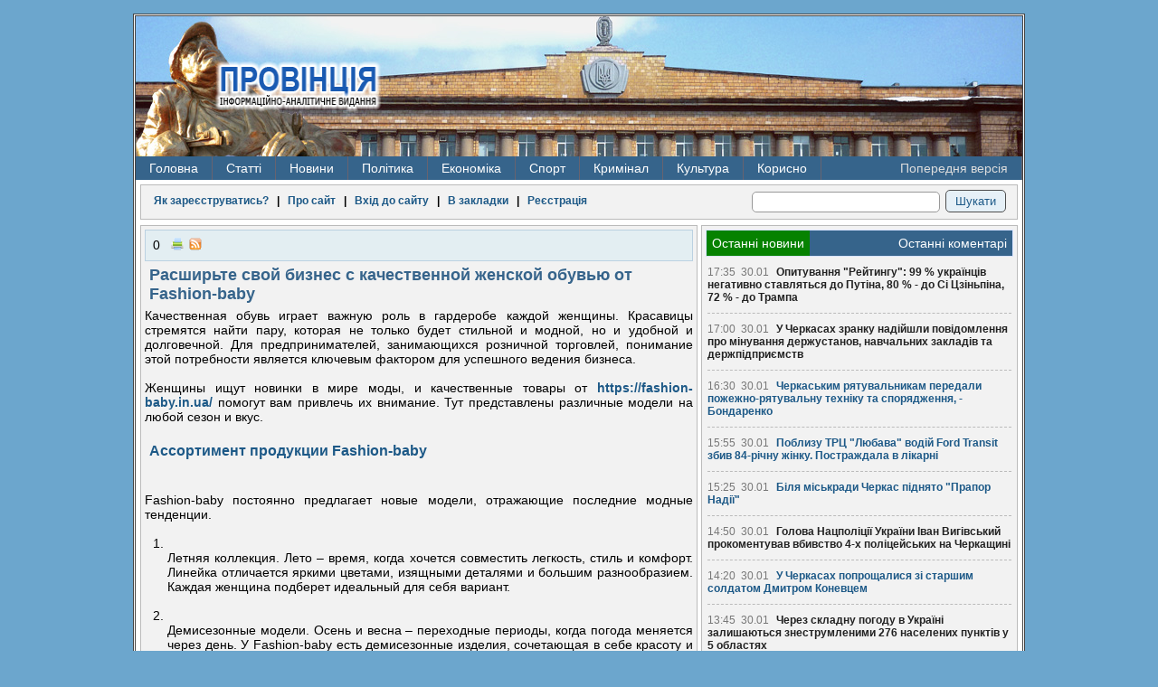

--- FILE ---
content_type: text/html; charset=windows-1251
request_url: https://pro-vincia.com.ua/prov_ads/cikavo/69739-rasshirte-svoy-biznes-s-kachestvennoy-zhenskoy-obuvyu-ot-fashion-baby.html
body_size: 17898
content:
<!DOCTYPE HTML>

<html>
<head>
<!-- Google tag (gtag.js) -->
<script async src="https://www.googletagmanager.com/gtag/js?id=G-MG46EQ80BX"></script>
<script>
  window.dataLayer = window.dataLayer || [];
  function gtag(){dataLayer.push(arguments);}
  gtag('js', new Date());

  gtag('config', 'G-MG46EQ80BX');
</script>
  <meta http-equiv="Content-Type" content="text/html; charset=windows-1251">
  <meta name="1dfe6881c684db68dc8c75b90291ec5f" content=""/>
  <meta name="rpd51d7f2a6b3a43dcbe59bf8363234714" content="cdbe09985823b402605e48b457583e8f" />
  <meta http-equiv="Content-Type" content="text/html; charset=windows-1251" />
<title>Расширьте свой бизнес с качественной женской обувью от Fashion-baby</title>
<meta name="robots" content="all" />
<meta name="revisit-after" content="1 days" />
<meta name="description" content="Качественная обувь играет важную роль в гардеробе каждой женщины. Красавицы стремятся найти пару, которая не только будет стильной и модной, но и удобной и долговечной." />
<meta name="keywords" content="будет, только, которая, стильной, модной, долговечной, удобной, найти, стремятся, важную, играет, обувь, гардеробе, каждой, Красавицы, женщины, Качественная" />
  <link rel="alternate" type="application/rss+xml" title="ПРОВІНЦІЯ - Інформаційно-аналітичне видання" href="/rss.xml" />
  <link rel="alternate" type="application/rss+xml" title="ПРОВІНЦІЯ - Інформаційно-аналітичне видання | Українською" href="/lang-ukr/rss.xml" />
  <link rel="alternate" type="application/rss+xml" title="ПРОВІНЦІЯ - Інформаційно-аналітичне видання | На русском" href="/lang-rus/rss.xml" />
  <link rel="alternate" type="application/rss+xml" title="ПРОВІНЦІЯ - Інформаційно-аналітичне видання | новини категорії" href="https://pro-vincia.com.ua/prov_ads/cikavo/rss.xml" />
<script type="text/javascript" src="https://ajax.googleapis.com/ajax/libs/jquery/1/jquery.min.js"></script>
<script type="text/javascript" src="https://ajax.googleapis.com/ajax/libs/jqueryui/1/jquery-ui.min.js"></script>
<script type="text/javascript" src="/engine/classes/js/dle_js.js"></script>
  <link rel="stylesheet" type="text/css" href="/templates/pro3/css/style.css" />
  <!--[if lt IE 9]>
    <script src="/templates/pro3/js/html5.js"></script>
  <![endif]-->
  <script type="text/javascript" src="/templates/pro3/js/lib2.js"></script>
</head>
<body>
<div id="loading-layer" style="display:none"><div id="loading-layer-text">Загрузка. Пожалуйста, подождите...</div></div>
<script type="text/javascript">
<!--
var dle_root       = '/';
var dle_admin      = '';
var dle_login_hash = '';
var dle_group      = 5;
var dle_skin       = 'pro3';
var dle_wysiwyg    = 'no';
var quick_wysiwyg  = '0';
var dle_act_lang   = ["Да", "Нет", "Ввод", "Отмена", "Зберегти"];
var menu_short     = 'Быстрое редактирование';
var menu_full      = 'Полное редактирование';
var menu_profile   = 'Просмотр профиля';
var menu_send      = 'Отправить сообщение';
var menu_uedit     = 'Админцентр';
var dle_info       = 'Информация';
var dle_confirm    = 'Подтверждение';
var dle_prompt     = 'Ввод информации';
var dle_req_field  = 'Заполните все необходимые поля';
var dle_del_agree  = 'Вы действительно хотите удалить? Данное действие невозможно будет отменить';
var dle_complaint  = 'Укажите текст вашей жалобы для администрации:';
var dle_big_text   = 'Выделен слишком большой участок текста.';
var dle_orfo_title = 'Укажите комментарий для администрации к найденной грамматической ошибке';
var dle_p_send     = 'Отправить';
var dle_p_send_ok  = 'Уведомление успешно отправлено';
var dle_save_ok    = 'Зміни успішно збережені';
var dle_del_news   = 'Удалить статью';
var allow_dle_delete_news   = false;
//-->
</script>
  <section id="main">
        <header>
      <div class="fire-st">  
        <h1>
          <a href="/" title="Провінція - інформаційно-аналітичне видання">
            <img src="/templates/pro3/images/hg-logo.png" alt="Провінція - інформаційно-аналітичне видання" />
          </a>
        </h1>
          <ul class="navheader">
            <li class="ads"></li>
          </ul>
      </div>
      <div class="clear"></div>
            <nav>

<ul>
  <li><a href="/">Головна</a></li>
  <li><a href="#">Статті</a>
    <ul>
      <li><a href="/poltika/">Політика</a></li>
      <li><a href="/ekonomka/">Економіка</a></li>
      <li><a href="/kultura/">Культура</a></li>
      <li><a href="/podii/">Суспільство</a></li>
      <li><a href="/krimnal/">Кримінал</a></li>
      <li><a href="/sport/">Спорт</a></li>
    </ul>
  </li>
  <li><a href="/novini/">Новини</a>
    <ul>
      <li><a href="/novini/news_ekologya/">Екологія</a></li>
<li><a href="/novini/news_podyi/">Події</a></li>
<li><a href="/novini/news_statistika/">Статистика</a></li>
<li><a href="/novini/news_osvta/">Освіта </a></li>
<li><a href="/novini/news_prigodi/">Пригоди</a></li>
<li><a href="/novini/news_krimnal/">Кримінал</a></li>
<li><a href="/novini/news_poltika/">Політика</a></li>
<li><a href="/novini/news_ekonomka/">Економіка</a></li>
<li><a href="/novini/news_komentar/">Коментар </a></li>
<li><a href="/novini/news_kultura/">Культура </a></li>
<li><a href="/novini/news_sport/">Спорт </a></li>
<li><a href="/novini/news_medicina/">Медицина</a></li>
<li><a href="/novini/news_pogoda/">Погода</a></li>
    </ul>
  </li>
  <li><a href="/tags/%D0%9F%D0%BE%D0%BB%D1%96%D1%82%D0%B8%D0%BA%D0%B0/">Політика</a>
    <ul>
      <li><a href="/tags/%D0%92%D0%B8%D0%B1%D0%BE%D1%80%D0%B8/">Вибори</a></li>
      <li><a href="/tags/%D0%9E%D0%94%D0%90/">ОДА</a></li>
    </ul>
  </li>
  <li><a href="/tags/%C5%EA%EE%ED%EE%EC%B3%EA%E0/">Економіка</a>
    <ul>
      <li><a href="/tags/%D0%95%D0%BD%D0%B5%D1%80%D0%B3%D0%B5%D1%82%D0%B8%D0%BA%D0%B0/">Енергетика</a></li>
      <li><a href="/tags/%D0%A2%D0%95%D0%A6/">ТЕЦ</a></li>
      <li><a href="/tags/%D0%A2%D1%80%D0%B0%D0%BD%D1%81%D0%BF%D0%BE%D1%80%D1%82/">Транспорт</a></li>
      <li><a href="/tags/%D0%9F%D0%B0%D1%81%D0%B0%D0%B6%D0%B8%D1%80%D1%81%D1%8C%D0%BA%D1%96%20%D0%BF%D0%B5%D1%80%D0%B5%D0%B2%D0%B5%D0%B7%D0%B5%D0%BD%D0%BD%D1%8F/">Перевезення</a></li>
      <li><a href="/tags/%D0%A7%D0%B5%D1%80%D0%BA%D0%B0%D1%81%D0%B8%D0%B3%D0%B0%D0%B7/">Черкасигаз</a></li>
    </ul>
  </li>
  <li><a href="/tags/%D0%A1%D0%BF%D0%BE%D1%80%D1%82/">Спорт</a></li>
  <li><a href="/tags/%D0%9A%D1%80%D0%B8%D0%BC%D1%96%D0%BD%D0%B0%D0%BB/">Кримінал</a>
    <ul>
      <li><a href="/tags/%D0%9A%D0%BE%D1%80%D1%83%D0%BF%D1%86%D1%96%D1%8F/">Корупція</a></li>
      <li><a href="/tags/%D0%A1%D1%83%D0%B4/">Суд</a></li>
      <li><a href="/tags/%D0%9A%D1%80%D0%B0%D0%B4%D1%96%D0%B6%D0%BA%D0%B0/">Крадіжка</a></li>
      <li><a href="/tags/%D0%9F%D1%80%D0%BE%D0%BA%D1%83%D1%80%D0%B0%D1%82%D1%83%D1%80%D0%B0/">Прокуратура</a></li>
      <li><a href="/tags/%D0%9C%D1%96%D0%BB%D1%96%D1%86%D1%96%D1%8F/">Міліція</a></li>
      <li><a href="/tags/%D0%A1%D1%83%D0%B4/">Суд</a></li>
    </ul>
  </li>

  <li><a href="/tags/%D0%9A%D1%83%D0%BB%D1%8C%D1%82%D1%83%D1%80%D0%B0/">Культура</a>
    <ul>
      <li><a href="/tags/%D0%9E%D1%80%D0%BA%D0%B5%D1%81%D1%82%D1%80/">Оркестр</a></li>
      <li><a href="/tags/%D0%94%D1%80%D0%B0%D0%BC%D1%82%D0%B5%D0%B0%D1%82%D1%80/">Драмтеатр</a></li>
    </ul>
  </li>
  <li><a href="#">Корисно</a><ul><li><a href="/prov_ads/cikavo/">Корисно </a></li><li><a href="/prov_ads/cikavo/page/2/">Корисно 1</a></li><li><a href="/prov_ads/cikavo/page/3/">Корисно 2</a></li><li><a href="/prov_ads/cikavo/page/4/">Корисно 3</a></li><li><a href="/prov_ads/cikavo/page/5/">Корисно 4</a></li><li><a href="/prov_ads/cikavo/page/6/">Корисно 5</a></li><li><a href="/prov_ads/cikavo/page/7/">Корисно 6</a></li><li><a href="/prov_ads/cikavo/page/8/">Корисно 7</a></li><li><a href="/prov_ads/cikavo/page/9/">Корисно 8</a></li><li><a href="/prov_ads/cikavo/page/10/">Корисно 9</a></li><li><a href="/prov_ads/cikavo/page/11/">Корисно 10</a></li><li><a href="/prov_ads/cikavo/page/12/">Корисно 11</a></li><li><a href="/prov_ads/cikavo/page/13/">Корисно 12</a></li><li><a href="/prov_ads/cikavo/page/14/">Корисно 13</a></li><li><a href="/prov_ads/cikavo/page/15/">Корисно 14</a></li><li><a href="/prov_ads/cikavo/page/16/">Корисно 15</a></li><li><a href="/prov_ads/cikavo/page/17/">Корисно 16</a></li><li><a href="/prov_ads/cikavo/page/18/">Корисно 17</a></li><li><a href="/prov_ads/cikavo/page/19/">Корисно 18</a></li><li><a href="/prov_ads/cikavo/page/20/">Корисно 19</a></li><li><a href="/prov_ads/cikavo/page/21/">Корисно 20</a></li><li><a href="/prov_ads/cikavo/page/22/">Корисно 21</a></li><li><a href="/prov_ads/cikavo/page/23/">Корисно 22</a></li><li><a href="/prov_ads/cikavo/page/24/">Корисно 23</a></li><li><a href="/prov_ads/cikavo/page/25/">Корисно 24</a></li><li><a href="/prov_ads/cikavo/page/26/">Корисно 25</a></li><li><a href="/prov_ads/cikavo/page/27/">Корисно 26</a></li><li><a href="/prov_ads/cikavo/page/28/">Корисно 27</a></li><li><a href="/prov_ads/cikavo/page/29/">Корисно 28</a></li><li><a href="/prov_ads/cikavo/page/30/">Корисно 29</a></li><li><a href="/prov_ads/cikavo/page/31/">Корисно 30</a></li><li><a href="/prov_ads/cikavo/page/32/">Корисно 31</a></li><li><a href="/prov_ads/cikavo/page/33/">Корисно 32</a></li><li><a href="/prov_ads/cikavo/page/34/">Корисно 33</a></li><li><a href="/prov_ads/cikavo/page/35/">Корисно 34</a></li><li><a href="/prov_ads/cikavo/page/36/">Корисно 35</a></li><li><a href="/prov_ads/cikavo/page/37/">Корисно 36</a></li><li><a href="/prov_ads/cikavo/page/38/">Корисно 37</a></li><li><a href="/prov_ads/cikavo/page/39/">Корисно 38</a></li><li><a href="/prov_ads/cikavo/page/40/">Корисно 39</a></li><li><a href="/prov_ads/cikavo/page/41/">Корисно 40</a></li><li><a href="/prov_ads/cikavo/page/42/">Корисно 41</a></li><li><a href="/prov_ads/cikavo/page/43/">Корисно 42</a></li><li><a href="/prov_ads/cikavo/page/44/">Корисно 43</a></li><li><a href="/prov_ads/cikavo/page/45/">Корисно 44</a></li><li><a href="/prov_ads/cikavo/page/46/">Корисно 45</a></li><li><a href="/prov_ads/cikavo/page/47/">Корисно 46</a></li><li><a href="/prov_ads/cikavo/page/48/">Корисно 47</a></li><li><a href="/prov_ads/cikavo/page/49/">Корисно 48</a></li><li><a href="/prov_ads/cikavo/page/50/">Корисно 49</a></li><li><a href="/prov_ads/cikavo/page/51/">Корисно 50</a></li><li><a href="/prov_ads/cikavo/page/52/">Корисно 51</a></li><li><a href="/prov_ads/cikavo/page/53/">Корисно 52</a></li><li><a href="/prov_ads/cikavo/page/54/">Корисно 53</a></li><li><a href="/prov_ads/cikavo/page/55/">Корисно 54</a></li><li><a href="/prov_ads/cikavo/page/56/">Корисно 55</a></li><li><a href="/prov_ads/cikavo/page/57/">Корисно 56</a></li><li><a href="/prov_ads/cikavo/page/58/">Корисно 57</a></li><li><a href="/prov_ads/cikavo/page/59/">Корисно 58</a></li><li><a href="/prov_ads/cikavo/page/60/">Корисно 59</a></li><li><a href="/prov_ads/cikavo/page/61/">Корисно 60</a></li><li><a href="/prov_ads/cikavo/page/62/">Корисно 61</a></li><li><a href="/prov_ads/cikavo/page/63/">Корисно 62</a></li><li><a href="/prov_ads/cikavo/page/64/">Корисно 63</a></li><li><a href="/prov_ads/cikavo/page/65/">Корисно 64</a></li><li><a href="/prov_ads/cikavo/page/66/">Корисно 65</a></li><li><a href="/prov_ads/cikavo/page/67/">Корисно 66</a></li><li><a href="/prov_ads/cikavo/page/68/">Корисно 67</a></li><li><a href="/prov_ads/cikavo/page/69/">Корисно 68</a></li><li><a href="/prov_ads/cikavo/page/70/">Корисно 69</a></li><li><a href="/prov_ads/cikavo/page/71/">Корисно 70</a></li><li><a href="/prov_ads/cikavo/page/72/">Корисно 71</a></li><li><a href="/prov_ads/cikavo/page/73/">Корисно 72</a></li><li><a href="/prov_ads/cikavo/page/74/">Корисно 73</a></li><li><a href="/prov_ads/cikavo/page/75/">Корисно 74</a></li><li><a href="/prov_ads/cikavo/page/76/">Корисно 75</a></li><li><a href="/prov_ads/cikavo/page/77/">Корисно 76</a></li><li><a href="/prov_ads/cikavo/page/78/">Корисно 77</a></li><li><a href="/prov_ads/cikavo/page/79/">Корисно 78</a></li><li><a href="/prov_ads/cikavo/page/80/">Корисно 79</a></li><li><a href="/prov_ads/cikavo/page/81/">Корисно 80</a></li><li><a href="/prov_ads/cikavo/page/82/">Корисно 81</a></li><li><a href="/prov_ads/cikavo/page/83/">Корисно 82</a></li><li><a href="/prov_ads/cikavo/page/84/">Корисно 83</a></li><li><a href="/prov_ads/cikavo/page/85/">Корисно 84</a></li><li><a href="/prov_ads/cikavo/page/86/">Корисно 85</a></li><li><a href="/prov_ads/cikavo/page/87/">Корисно 86</a></li><li><a href="/prov_ads/cikavo/page/88/">Корисно 87</a></li><li><a href="/prov_ads/cikavo/page/89/">Корисно 88</a></li><li><a href="/prov_ads/cikavo/page/90/">Корисно 89</a></li><li><a href="/prov_ads/cikavo/page/91/">Корисно 90</a></li><li><a href="/prov_ads/cikavo/page/92/">Корисно 91</a></li><li><a href="/prov_ads/cikavo/page/93/">Корисно 92</a></li><li><a href="/prov_ads/cikavo/page/94/">Корисно 93</a></li><li><a href="/prov_ads/cikavo/page/95/">Корисно 94</a></li><li><a href="/prov_ads/cikavo/page/96/">Корисно 95</a></li><li><a href="/prov_ads/cikavo/page/97/">Корисно 96</a></li><li><a href="/prov_ads/cikavo/page/98/">Корисно 97</a></li><li><a href="/prov_ads/cikavo/page/99/">Корисно 98</a></li><li><a href="/prov_ads/cikavo/page/100/">Корисно 99</a></li><li><a href="/prov_ads/cikavo/page/101/">Корисно 100</a></li><li><a href="/prov_ads/cikavo/page/102/">Корисно 101</a></li><li><a href="/prov_ads/cikavo/page/103/">Корисно 102</a></li><li><a href="/prov_ads/cikavo/page/104/">Корисно 103</a></li><li><a href="/prov_ads/cikavo/page/105/">Корисно 104</a></li><li><a href="/prov_ads/cikavo/page/106/">Корисно 105</a></li><li><a href="/prov_ads/cikavo/page/107/">Корисно 106</a></li><li><a href="/prov_ads/cikavo/page/108/">Корисно 107</a></li><li><a href="/prov_ads/cikavo/page/109/">Корисно 108</a></li><li><a href="/prov_ads/cikavo/page/110/">Корисно 109</a></li><li><a href="/prov_ads/cikavo/page/111/">Корисно 110</a></li><li><a href="/prov_ads/cikavo/page/112/">Корисно 111</a></li><li><a href="/prov_ads/cikavo/page/113/">Корисно 112</a></li><li><a href="/prov_ads/cikavo/page/114/">Корисно 113</a></li><li><a href="/prov_ads/cikavo/page/115/">Корисно 114</a></li><li><a href="/prov_ads/cikavo/page/116/">Корисно 115</a></li><li><a href="/prov_ads/cikavo/page/117/">Корисно 116</a></li><li><a href="/prov_ads/cikavo/page/118/">Корисно 117</a></li><li><a href="/prov_ads/cikavo/page/119/">Корисно 118</a></li><li><a href="/prov_ads/cikavo/page/120/">Корисно 119</a></li><li><a href="/prov_ads/cikavo/page/121/">Корисно 120</a></li><li><a href="/prov_ads/cikavo/page/122/">Корисно 121</a></li><li><a href="/prov_ads/cikavo/page/123/">Корисно 122</a></li><li><a href="/prov_ads/cikavo/page/124/">Корисно 123</a></li><li><a href="/prov_ads/cikavo/page/125/">Корисно 124</a></li><li><a href="/prov_ads/cikavo/page/126/">Корисно 125</a></li><li><a href="/prov_ads/cikavo/page/127/">Корисно 126</a></li><li><a href="/prov_ads/cikavo/page/128/">Корисно 127</a></li><li><a href="/prov_ads/cikavo/page/129/">Корисно 128</a></li><li><a href="/prov_ads/cikavo/page/130/">Корисно 129</a></li><li><a href="/prov_ads/cikavo/page/131/">Корисно 130</a></li><li><a href="/prov_ads/cikavo/page/132/">Корисно 131</a></li><li><a href="/prov_ads/cikavo/page/133/">Корисно 132</a></li><li><a href="/prov_ads/cikavo/page/134/">Корисно 133</a></li><li><a href="/prov_ads/cikavo/page/135/">Корисно 134</a></li><li><a href="/prov_ads/cikavo/page/136/">Корисно 135</a></li><li><a href="/prov_ads/cikavo/page/137/">Корисно 136</a></li><li><a href="/prov_ads/cikavo/page/138/">Корисно 137</a></li><li><a href="/prov_ads/cikavo/page/139/">Корисно 138</a></li><li><a href="/prov_ads/cikavo/page/140/">Корисно 139</a></li><li><a href="/prov_ads/cikavo/page/141/">Корисно 140</a></li><li><a href="/prov_ads/cikavo/page/142/">Корисно 141</a></li><li><a href="/prov_ads/cikavo/page/143/">Корисно 142</a></li><li><a href="/prov_ads/cikavo/page/144/">Корисно 143</a></li><li><a href="/prov_ads/cikavo/page/145/">Корисно 144</a></li><li><a href="/prov_ads/cikavo/page/146/">Корисно 145</a></li><li><a href="/prov_ads/cikavo/page/147/">Корисно 146</a></li><li><a href="/prov_ads/cikavo/page/148/">Корисно 147</a></li><li><a href="/prov_ads/cikavo/page/149/">Корисно 148</a></li><li><a href="/prov_ads/cikavo/page/150/">Корисно 149</a></li><li><a href="/prov_ads/cikavo/page/151/">Корисно 150</a></li><li><a href="/prov_ads/cikavo/page/152/">Корисно 151</a></li><li><a href="/prov_ads/cikavo/page/153/">Корисно 152</a></li><li><a href="/prov_ads/cikavo/page/154/">Корисно 153</a></li><li><a href="/prov_ads/cikavo/page/155/">Корисно 154</a></li><li><a href="/prov_ads/cikavo/page/156/">Корисно 155</a></li><li><a href="/prov_ads/cikavo/page/157/">Корисно 156</a></li><li><a href="/prov_ads/cikavo/page/158/">Корисно 157</a></li><li><a href="/prov_ads/cikavo/page/159/">Корисно 158</a></li><li><a href="/prov_ads/cikavo/page/160/">Корисно 159</a></li><li><a href="/prov_ads/cikavo/page/161/">Корисно 160</a></li><li><a href="/prov_ads/cikavo/page/162/">Корисно 161</a></li><li><a href="/prov_ads/cikavo/page/163/">Корисно 162</a></li><li><a href="/prov_ads/cikavo/page/164/">Корисно 163</a></li><li><a href="/prov_ads/cikavo/page/165/">Корисно 164</a></li><li><a href="/prov_ads/cikavo/page/166/">Корисно 165</a></li><li><a href="/prov_ads/cikavo/page/167/">Корисно 166</a></li><li><a href="/prov_ads/cikavo/page/168/">Корисно 167</a></li><li><a href="/prov_ads/cikavo/page/169/">Корисно 168</a></li><li><a href="/prov_ads/cikavo/page/170/">Корисно 169</a></li><li><a href="/prov_ads/cikavo/page/171/">Корисно 170</a></li><li><a href="/prov_ads/cikavo/page/172/">Корисно 171</a></li><li><a href="/prov_ads/cikavo/page/173/">Корисно 172</a></li><li><a href="/prov_ads/cikavo/page/174/">Корисно 173</a></li><li><a href="/prov_ads/cikavo/page/175/">Корисно 174</a></li><li><a href="/prov_ads/cikavo/page/176/">Корисно 175</a></li><li><a href="/prov_ads/cikavo/page/177/">Корисно 176</a></li><li><a href="/prov_ads/cikavo/page/178/">Корисно 177</a></li><li><a href="/prov_ads/cikavo/page/179/">Корисно 178</a></li><li><a href="/prov_ads/cikavo/page/180/">Корисно 179</a></li><li><a href="/prov_ads/cikavo/page/181/">Корисно 180</a></li><li><a href="/prov_ads/cikavo/page/182/">Корисно 181</a></li><li><a href="/prov_ads/cikavo/page/183/">Корисно 182</a></li><li><a href="/prov_ads/cikavo/page/184/">Корисно 183</a></li><li><a href="/prov_ads/cikavo/page/185/">Корисно 184</a></li><li><a href="/prov_ads/cikavo/page/186/">Корисно 185</a></li><li><a href="/prov_ads/cikavo/page/187/">Корисно 186</a></li><li><a href="/prov_ads/cikavo/page/188/">Корисно 187</a></li><li><a href="/prov_ads/cikavo/page/189/">Корисно 188</a></li><li><a href="/prov_ads/cikavo/page/190/">Корисно 189</a></li><li><a href="/prov_ads/cikavo/page/191/">Корисно 190</a></li><li><a href="/prov_ads/cikavo/page/192/">Корисно 191</a></li><li><a href="/prov_ads/cikavo/page/193/">Корисно 192</a></li><li><a href="/prov_ads/cikavo/page/194/">Корисно 193</a></li><li><a href="/prov_ads/cikavo/page/195/">Корисно 194</a></li><li><a href="/prov_ads/cikavo/page/196/">Корисно 195</a></li><li><a href="/prov_ads/cikavo/page/197/">Корисно 196</a></li><li><a href="/prov_ads/cikavo/page/198/">Корисно 197</a></li><li><a href="/prov_ads/cikavo/page/199/">Корисно 198</a></li><li><a href="/prov_ads/cikavo/page/200/">Корисно 199</a></li><li><a href="/prov_ads/cikavo/page/201/">Корисно 200</a></li><li><a href="/prov_ads/cikavo/page/202/">Корисно 201</a></li><li><a href="/prov_ads/cikavo/page/203/">Корисно 202</a></li><li><a href="/prov_ads/cikavo/page/204/">Корисно 203</a></li><li><a href="/prov_ads/cikavo/page/205/">Корисно 204</a></li><li><a href="/prov_ads/cikavo/page/206/">Корисно 205</a></li><li><a href="/prov_ads/cikavo/page/207/">Корисно 206</a></li><li><a href="/prov_ads/cikavo/page/208/">Корисно 207</a></li><li><a href="/prov_ads/cikavo/page/209/">Корисно 208</a></li><li><a href="/prov_ads/cikavo/page/210/">Корисно 209</a></li><li><a href="/prov_ads/cikavo/page/211/">Корисно 210</a></li><li><a href="/prov_ads/cikavo/page/212/">Корисно 211</a></li><li><a href="/prov_ads/cikavo/page/213/">Корисно 212</a></li><li><a href="/prov_ads/cikavo/page/214/">Корисно 213</a></li><li><a href="/prov_ads/cikavo/page/215/">Корисно 214</a></li><li><a href="/prov_ads/cikavo/page/216/">Корисно 215</a></li><li><a href="/prov_ads/cikavo/page/217/">Корисно 216</a></li><li><a href="/prov_ads/cikavo/page/218/">Корисно 217</a></li><li><a href="/prov_ads/cikavo/page/219/">Корисно 218</a></li><li><a href="/prov_ads/cikavo/page/220/">Корисно 219</a></li><li><a href="/prov_ads/cikavo/page/221/">Корисно 220</a></li><li><a href="/prov_ads/cikavo/page/222/">Корисно 221</a></li><li><a href="/prov_ads/cikavo/page/223/">Корисно 222</a></li><li><a href="/prov_ads/cikavo/page/224/">Корисно 223</a></li><li><a href="/prov_ads/cikavo/page/225/">Корисно 224</a></li><li><a href="/prov_ads/cikavo/page/226/">Корисно 225</a></li><li><a href="/prov_ads/cikavo/page/227/">Корисно 226</a></li><li><a href="/prov_ads/cikavo/page/228/">Корисно 227</a></li><li><a href="/prov_ads/cikavo/page/229/">Корисно 228</a></li><li><a href="/prov_ads/cikavo/page/230/">Корисно 229</a></li><li><a href="/prov_ads/cikavo/page/231/">Корисно 230</a></li><li><a href="/prov_ads/cikavo/page/232/">Корисно 231</a></li><li><a href="/prov_ads/cikavo/page/233/">Корисно 232</a></li><li><a href="/prov_ads/cikavo/page/234/">Корисно 233</a></li><li><a href="/prov_ads/cikavo/page/235/">Корисно 234</a></li><li><a href="/prov_ads/cikavo/page/236/">Корисно 235</a></li><li><a href="/prov_ads/cikavo/page/237/">Корисно 236</a></li><li><a href="/prov_ads/cikavo/page/238/">Корисно 237</a></li><li><a href="/prov_ads/cikavo/page/239/">Корисно 238</a></li><li><a href="/prov_ads/cikavo/page/240/">Корисно 239</a></li><li><a href="/prov_ads/cikavo/page/241/">Корисно 240</a></li><li><a href="/prov_ads/cikavo/page/242/">Корисно 241</a></li><li><a href="/prov_ads/cikavo/page/243/">Корисно 242</a></li><li><a href="/prov_ads/cikavo/page/244/">Корисно 243</a></li><li><a href="/prov_ads/cikavo/page/245/">Корисно 244</a></li><li><a href="/prov_ads/cikavo/page/246/">Корисно 245</a></li><li><a href="/prov_ads/cikavo/page/247/">Корисно 246</a></li><li><a href="/prov_ads/cikavo/page/248/">Корисно 247</a></li><li><a href="/prov_ads/cikavo/page/249/">Корисно 248</a></li><li><a href="/prov_ads/cikavo/page/250/">Корисно 249</a></li><li><a href="/prov_ads/cikavo/page/251/">Корисно 250</a></li><li><a href="/prov_ads/cikavo/page/252/">Корисно 251</a></li><li><a href="/prov_ads/cikavo/page/253/">Корисно 252</a></li><li><a href="/prov_ads/cikavo/page/254/">Корисно 253</a></li><li><a href="/prov_ads/cikavo/page/255/">Корисно 254</a></li><li><a href="/prov_ads/cikavo/page/256/">Корисно 255</a></li><li><a href="/prov_ads/cikavo/page/257/">Корисно 256</a></li><li><a href="/prov_ads/cikavo/page/258/">Корисно 257</a></li><li><a href="/prov_ads/cikavo/page/259/">Корисно 258</a></li><li><a href="/prov_ads/cikavo/page/260/">Корисно 259</a></li><li><a href="/prov_ads/cikavo/page/261/">Корисно 260</a></li><li><a href="/prov_ads/cikavo/page/262/">Корисно 261</a></li><li><a href="/prov_ads/cikavo/page/263/">Корисно 262</a></li><li><a href="/prov_ads/cikavo/page/264/">Корисно 263</a></li><li><a href="/prov_ads/cikavo/page/265/">Корисно 264</a></li><li><a href="/prov_ads/cikavo/page/266/">Корисно 265</a></li></ul></li>
  <li id="oldversion"><a href="/old_index.html">Попередня версія</a></li>
</ul>
        <div class="clear"></div>
      </nav>
    </header>
    <section class="main-content">
      <table>
        <tr>
            <td class="loginpanel">
              <div class="block">
                
<div id="sitelogin" title="Авторизація" style="display:none">
  <form id="loginpanel" class="loginpanel" method="post" action="" >
    <div>
      <table>
        <tr>
          <td>Ваш e-mail:</td>
          <td><input type="text" maxlength="56" title="Введіть ваш e-mail" name="login_name" /></td>
        </tr>
        <tr>
          <td>Ваш пароль:</td>
          <td><input type="password" title="Введіть ваш пароль" maxlength="56" name="login_password" /></td>
        </tr>
        <tr>
          <td>Код захисту:</td>
          <td><img src="https://pro-vincia.com.ua/engine/modules/antibot.php" alt="Включіть це зображення для відображення коду безпеки" onclick="refresh_me(this)" /></td>
        </tr>
        <tr>
          <td>Введіть код:</td>
          <td><input type="text" class="pass" maxlength="56" name="seccode" title="Введіть код захисту" value="" /></td>
        </tr>
      </table>
      <input type="hidden" value="submit" id="login" name="login" />
      <br />
      <a title="Зареєструватись" href="/register.html">Реєстрація на сайті</a> |
      <a title="Перейти на сторінку для відновлення паролю" href="/lostpassword.html">Згадати пароль</a><br />
      <input type="submit" value="Готово" />
      <!-- a href="#" onclick="AW('important_login',450); return false;" class="warning">Зверніть увагу!</a -->
    </div>
  </form>
</div>

<div id="important_login" title="Авторизація" style="display:none">
  <b>
    Шановні користувачі!<br />
    Як ви вже помітили - зовнішній вигляд сайту змінено,
    у зв'язку з цим всі читачі, які бажають коментувати матеріали сайту повинні
    пройти повторну реєстрацію!
  </b>
</div>


<div class="login">

  
  <a title="" href="https://pro-vincia.com.ua/novini/news_pogoda/50-reyestracya-na-sayt.html">Як зареєструватись?</a>
    &nbsp;&nbsp;|&nbsp;&nbsp;
  <a title="Загальна інформація про сайт" href="https://pro-vincia.com.ua/about.html">Про сайт</a>
    &nbsp;&nbsp;|&nbsp;&nbsp;
  <a title="Зайти до сайту з використанням свого логіну та паролю" href="#" onclick="AW('sitelogin',350); return false;">Вхід до сайту</a>
    &nbsp;&nbsp;|&nbsp;&nbsp;
  <a title="Провінція - інформаційно-аналітичне видання" href="https://pro-vincia.com.ua/" rel="sidebar" onclick="window.external.AddFavorite(location.href,'Провінція'); return false;">В закладки</a>
    &nbsp;&nbsp;|&nbsp;&nbsp;
  <a title="Створити обліковий запис" href="https://pro-vincia.com.ua/register.html">Реєстрація</a>
  

  

</div>

                  <form action="/" method="post">
    <div class="search">
      <input type="text" class="input" title="Пошук по сайту" name="story" value="" id="story"/>
      <input type="submit" class="submit" value="Шукати"/>
      <input type="hidden" value="search" name="do"/>
      <input type="hidden" value="search" name="subaction"/>
    </div>
  </form>
                <div class="clear"></div>
              </div>
              <div class="clear"></div>
            </td>
        </tr>
      </table>

      <table class="con-table">
        <tr>
          <td class="content">
              

              
              <div id="dle-content">
<div class="block" id="post-69739">
    <div class="postitem">
        <ul class="post-item-left">
            <li><div id="ratig-layer">0</div></li>
            <li></li>
            <li><a href="https://pro-vincia.com.ua/prov_ads/cikavo/print:page,1,69739-rasshirte-svoy-biznes-s-kachestvennoy-zhenskoy-obuvyu-ot-fashion-baby.html" rel="nofollow"><img src="/templates/pro3/dleimages/print.gif" alt="" /></a></li>
            <li><a href="/cikavo/rss.xml" title="RSS категорії"><img src="/templates/pro3/images/rss.gif" alt="" /></a></li>
            <li></li>
            <li class="linkcat"></li>
        </ul>
        <div class="clear"></div>
    </div>

    <article>
            <h1 class="fulltext">Расширьте свой бизнес с качественной женской обувью от Fashion-baby</h1>
    <!-- { - banner_nov_1 - } -->
            <div class="fulltext"><div id="news-id-69739" style="display:inline;">Качественная обувь играет важную роль в гардеробе каждой женщины. Красавицы стремятся найти пару, которая не только будет стильной и модной, но и удобной и долговечной. Для предпринимателей, занимающихся розничной торговлей, понимание этой потребности является ключевым фактором для успешного ведения бизнеса.<br /><br />Женщины ищут новинки в мире моды, и качественные товары от <a href="https://fashion-baby.in.ua/"><strong>https://fashion-baby.in.ua/</strong></a> помогут вам привлечь их внимание. Тут представлены различные модели на любой сезон и вкус.<br /><br /><h2><strong>Ассортимент продукции Fashion-baby</strong></h2><br /><br />Fashion-baby постоянно предлагает новые модели, отражающие последние модные тенденции.<br /><ol><br /><li><br />Летняя коллекция. Лето – время, когда хочется совместить легкость, стиль и комфорт. Линейка отличается яркими цветами, изящными деталями и большим разнообразием. Каждая женщина подберет идеальный для себя вариант.<br /></li><br /><li><br />Демисезонные модели. Осень и весна – переходные периоды, когда погода меняется через день. У Fashion-baby есть демисезонные изделия, сочетающая в себе красоту и функциональность. Ботинки, полуботинки, сапоги и кеды, выполненные из качественных материалов, обеспечат защиту от холода и сырости.<br /></li><br /><li><br />Зимняя обувь. Зима – пора, когда теплые и удобные сапоги становятся особенно важными. При создании производители применяют износостойкие материалы, водонепроницаемые покрытия и утеплители, оберегающие от холода, снега и льда.<br /></li><br /></ol><br />Коллекции Fashion-baby характеризуются стилем, качеством и комфортом. Их каталог располагает модными решениями для любого сезона. Порадуйте широким выбором моделей своих клиенток, чтобы каждая приобрела именно то, что ей необходимо.<br /><h2><strong>Преимущества покупки оптом</strong></h2><br /><a href="https://fashion-baby.in.ua/category/genskaya-obuv-opt/"><strong>Женская обувь опт</strong></a> имеет ряд преимуществ для предпринимателей, занимающихся розничной торговлей. Это стратегия, которая может значительно улучшить бизнес и приносить выгоду в долгосрочной перспективе.<br /><ol><br /><li><br />Экономия денег. При покупке женской обуви бизнесмен получает скидки и специальные цены поставщиков. Чем больше товара приобретаете, тем ниже стоимость за единицу.<br /></li><br /><li><br />Большой выбор стилей и размеров. Магазин предоставляет разнообразие моделей, от классических до современных, чтобы удовлетворить вкусы каждой женщины.<br /></li><br /><li><br />Качество и комфорт. Fashion-baby предлагает изделия только от проверенных брендов.<br /></li><br /><li><br />Привлечение новых покупательниц. Большое количество обуви позволит расширить ассортимент вашего магазина.<br /></li><br /></ol><br />Не упустите возможность осчастливить своих клиентов с помощью Fashion-baby.</div></div>
            <div class="clear"></div>
            <div class="full_date">21.06.2023 10:13</div>
            

        

        <div class="postitem center">Якщо знайшли помилку - повідомте нам, виділіть її та натисніть <b style="color: #333333">Ctrl+Enter</b></div>

    </article>
    <div class="clear"></div>
</div>
<div class="clear"></div>

<div id="post-69739">
        
</div>




<div class="clear"></div>
<!--dlecomments-->
<div class="clear"></div></div>

              <div class="ads-reklama">
                
              </div>


          </td>
          
          <td class="right-side">
            <aside>

              

              <div class="block">
                  <div class="left-items">
                    <ul id="top-items">
                      <li class="active" onclick="switch_items2( 1, $(this) );">Останні новини</li>
                      <li onclick="switch_items2( 2, $(this) );">Останні коментарі</li>
                    </ul>
                    <div class="clear"></div>
                  </div>
                  <div id="top-item-parts">
                    <div id="item-1">
                      <div style="text-align: center"></div>
                      <ul class="lenta"><li class="lenta-li imp_post">
  <span>17:35&nbsp;&nbsp;30.01</span> <a href="https://pro-vincia.com.ua/novini/news_komentar/87541-opituvannya-reytingu-99-ukrayincv-negativno-stavlyatsya-do-putna-80-do-s-cznpna-72-do-trampa.html" title="Опитування &quot;Рейтингу&quot;: 99 % українців негативно ставляться до Путіна, 80 % - до Сі Цзіньпіна, 72 % - до Трампа">Опитування "Рейтингу": 99 % українців негативно ставляться до Путіна, 80 % - до Сі Цзіньпіна, 72 % - до Трампа</a>
</li><li class="lenta-li imp_post">
  <span>17:00&nbsp;&nbsp;30.01</span> <a href="https://pro-vincia.com.ua/novini/news_prigodi/87540-u-cherkasah-zranku-nadyshli-povdomlennya-pro-mnuvannya-derzhustanov-navchalnih-zakladv-ta-derzhpdpriyemstv.html" title="У Черкасах зранку надійшли повідомлення про мінування держустанов, навчальних закладів та держпідприємств">У Черкасах зранку надійшли повідомлення про мінування держустанов, навчальних закладів та держпідприємств</a>
</li><li class="lenta-li">
  <span>16:30&nbsp;&nbsp;30.01</span> <a href="https://pro-vincia.com.ua/novini/news_podyi/87539-cherkaskim-ryatuvalnikam-peredali-pozhezhno-ryatuvalnu-tehnku-ta-sporyadzhennya-bondarenko.html" title="Черкаським рятувальникам передали пожежно-рятувальну техніку та спорядження, - Бондаренко">Черкаським рятувальникам передали пожежно-рятувальну техніку та спорядження, - Бондаренко</a>
</li><li class="lenta-li">
  <span>15:55&nbsp;&nbsp;30.01</span> <a href="https://pro-vincia.com.ua/novini/news_prigodi/87538-poblizu-trc-lyubava-vody-ford-transit-zbiv-84-rchnu-zhnku-postrazhdala-v-lkarn.html" title="Поблизу ТРЦ &quot;Любава&quot; водій Ford Transit збив 84-річну жінку. Постраждала в лікарні">Поблизу ТРЦ "Любава" водій Ford Transit збив 84-річну жінку. Постраждала в лікарні</a>
</li><li class="lenta-li">
  <span>15:25&nbsp;&nbsp;30.01</span> <a href="https://pro-vincia.com.ua/novini/news_podyi/87537-blya-mskradi-cherkas-pdnyato-prapor-nadyi.html" title="Біля міськради Черкас піднято &quot;Прапор Надії&quot;">Біля міськради Черкас піднято "Прапор Надії"</a>
</li><li class="lenta-li imp_post">
  <span>14:50&nbsp;&nbsp;30.01</span> <a href="https://pro-vincia.com.ua/novini/news_komentar/87536-golova-nacpolcyi-ukrayini-van-vigvskiy-prokomentuvav-vbivstvo-4-h-polceyskih-na-cherkaschin.html" title="Голова Нацполіції України Іван Вигівський прокоментував вбивство 4-х поліцейських на Черкащині">Голова Нацполіції України Іван Вигівський прокоментував вбивство 4-х поліцейських на Черкащині</a>
</li><li class="lenta-li">
  <span>14:20&nbsp;&nbsp;30.01</span> <a href="https://pro-vincia.com.ua/novini/news_podyi/87535-u-cherkasah-poproschalisya-z-starshim-soldatom-dmitrom-konevcem.html" title="У Черкасах попрощалися зі старшим солдатом Дмитром Коневцем">У Черкасах попрощалися зі старшим солдатом Дмитром Коневцем</a>
</li><li class="lenta-li imp_post">
  <span>13:45&nbsp;&nbsp;30.01</span> <a href="https://pro-vincia.com.ua/novini/news_komentar/87534-cherez-skladnu-pogodu-v-ukrayin-zalishayutsya-znestrumlenimi-276-naselenih-punktv-u-5-oblastyah.html" title="Через складну погоду в Україні залишаються знеструмленими 276 населених пунктів у 5 областях">Через складну погоду в Україні залишаються знеструмленими 276 населених пунктів у 5 областях</a>
</li><li class="lenta-li imp_post">
  <span>13:15&nbsp;&nbsp;30.01</span> <a href="https://pro-vincia.com.ua/novini/news_komentar/87533-centr-protidyi-deznformacyi-rosya-namagatimetsya-posilyuvati-tisk-na-front-yak-mnmum-do-vesni.html" title="Центр протидії дезінформації: Росія намагатиметься посилювати тиск на фронті як мінімум до весни">Центр протидії дезінформації: Росія намагатиметься посилювати тиск на фронті як мінімум до весни</a>
</li><li class="lenta-li">
  <span>12:40&nbsp;&nbsp;30.01</span> <a href="https://pro-vincia.com.ua/novini/news_podyi/87532-12-lyutogo-v-cherkasah-vdbudetsya-regonalniy-forum-molod-ta-bznes.html" title="12 лютого в Черкасах відбудеться регіональний форум «Молодь та бізнес»">12 лютого в Черкасах відбудеться регіональний форум «Молодь та бізнес»</a>
</li><li class="lenta-li">
  <span>12:10&nbsp;&nbsp;30.01</span> <a href="https://pro-vincia.com.ua/novini/news_ekonomka/87531-u-grudn-2025-na-cherkaschin-rven-serednoyi-zarplati-stanoviv-25-010-grn.html" title="У грудні-2025 на Черкащині рівень середньої зарплати становив 25 010 грн.">У грудні-2025 на Черкащині рівень середньої зарплати становив 25 010 грн.</a>
</li><li class="lenta-li">
  <span>11:35&nbsp;&nbsp;30.01</span> <a href="https://pro-vincia.com.ua/novini/news_osvta/87530-fnalsti-uchnvskogo-stazhuvannya-prezentuvali-u-mskrad-cherkas-svoyi-proekti-z-rozvitku-msta.html" title="Фіналісти учнівського стажування презентували у міськраді Черкас свої проекти з розвитку міста">Фіналісти учнівського стажування презентували у міськраді Черкас свої проекти з розвитку міста</a>
</li><li class="lenta-li">
  <span>11:05&nbsp;&nbsp;30.01</span> <a href="https://pro-vincia.com.ua/novini/news_krimnal/87529-za-pdpal-budinku-susda-suditimut-30-rchnogo-zhitelya-umanskogo-rayonu-prokuratura.html" title="За підпал будинку сусіда судитимуть 30-річного жителя Уманського району, - прокуратура">За підпал будинку сусіда судитимуть 30-річного жителя Уманського району, - прокуратура</a>
</li><li class="lenta-li">
  <span>10:30&nbsp;&nbsp;30.01</span> <a href="https://pro-vincia.com.ua/novini/news_komentar/87528-taburec-na-cheraschin-stvorena-merezha-z-210-punktv-nezlamnost.html" title="Табурець: На Черащині створена мережа з 210 пунктів незламності">Табурець: На Черащині створена мережа з 210 пунктів незламності</a>
</li><li class="lenta-li imp_post">
  <span>10:00&nbsp;&nbsp;30.01</span> <a href="https://pro-vincia.com.ua/novini/news_komentar/87527-u-nch-proti-30-schnya-vorog-atakuvav-balstichnoyu-raketoyu-ta-111-bpla-ppo-zneshkodila-80-bpla-povtryan-sili.html" title="У ніч проти 30 січня ворог атакував балістичною ракетою та 111 БпЛА. ППО знешкодила 80 БпЛА, - Повітряні Сили">У ніч проти 30 січня ворог атакував балістичною ракетою та 111 БпЛА. ППО знешкодила 80 БпЛА, - Повітряні Сили</a>
</li><li class="lenta-li imp_post">
  <span>09:25&nbsp;&nbsp;30.01</span> <a href="https://pro-vincia.com.ua/novini/news_komentar/87526-uprodovzh-29-schnya-na-frontah-zafksovano-279-boyeztknen-genshtab.html" title="Упродовж 29 січня на фронтах зафіксовано 279 боєзіткнень, - Генштаб">Упродовж 29 січня на фронтах зафіксовано 279 боєзіткнень, - Генштаб</a>
</li><li class="lenta-li imp_post">
  <span>08:55&nbsp;&nbsp;30.01</span> <a href="https://pro-vincia.com.ua/novini/news_komentar/87525-grafk-vdklyuchen-svtla-po-cherkasky-oblast-na-30-schnya.html" title="Графік відключень світла по Черкаській області на 30 січня">Графік відключень світла по Черкаській області на 30 січня</a>
</li><li class="lenta-li">
  <span>08:20&nbsp;&nbsp;30.01</span> <a href="https://pro-vincia.com.ua/novini/news_pogoda/87524-30-schnya-na-cherkaschin-znachniy-sng-temperatura-znizitsya-do-9-gradusv-morozu.html" title="30 січня на Черкащині значний сніг, температура знизиться до 9 градусів морозу">30 січня на Черкащині значний сніг, температура знизиться до 9 градусів морозу</a>
</li><li class="lenta-li imp_post">
  <span>07:50&nbsp;&nbsp;30.01</span> <a href="https://pro-vincia.com.ua/novini/news_komentar/87523-za-29-schnya-vorog-vtrativ-1-310-osb-1-tank-4-bbm-15-artsistem-2-rszv-1-zasb-ppo-555-bpla-129-avto-1-odinicyu-spectehnki-genshtab.html" title="За 29 січня ворог втратив 1 310 осіб, 1 танк, 4 ББМ, 15 артсистем, 2 РСЗВ, 1 засіб ППО, 555 БпЛА, 129 авто, 1 одиницю спецтехніки, - Генштаб">За 29 січня ворог втратив 1 310 осіб, 1 танк, 4 ББМ, 15 артсистем, 2 РСЗВ, 1 засіб ППО, 555 БпЛА, 129 авто, 1 одиницю спецтехніки, - Генштаб</a>
</li><li class="lenta-li imp_post">
  <span>19:35&nbsp;&nbsp;29.01</span> <a href="https://pro-vincia.com.ua/novini/news_komentar/87521-roman-suschenko-mozhna-bulo-pdyti-do-spravi-delkatnshe-schob-uniknuti-takoyi-zhahlivoyi-tragedyi-na-korsunschin.html" title="Роман Сущенко: Можна було підійти до справи делікатніше, щоб уникнути такої жахливої трагедії на Корсунщині">Роман Сущенко: Можна було підійти до справи делікатніше, щоб уникнути такої жахливої трагедії на Корсунщині</a>
</li><li class="lenta-li">
  <span>19:00&nbsp;&nbsp;29.01</span> <a href="https://pro-vincia.com.ua/novini/news_podyi/87520-ogolosheno-konkurs-na-posadu-direktora-oblasnogo-centru-fzichnogo-zdorovya-naselennya-sport-dlya-vsh.html" title="Оголошено конкурс на посаду директора обласного центру фізичного здоров&#039;я населення &quot;Спорт для всіх&quot;">Оголошено конкурс на посаду директора обласного центру фізичного здоров'я населення "Спорт для всіх"</a>
</li><li class="lenta-li imp_post">
  <span>18:30&nbsp;&nbsp;29.01</span> <a href="https://pro-vincia.com.ua/novini/news_komentar/87519-nardep-rudik-zayaviv-pro-kritichnu-situacyu-z-opalennyam-u-smlyansky-troyeschin.html" title="Нардеп Рудик заявив про критичну ситуацію з опаленням у &quot;смілянській Троєщині&quot;">Нардеп Рудик заявив про критичну ситуацію з опаленням у "смілянській Троєщині"</a>
</li><li class="lenta-li">
  <span>17:55&nbsp;&nbsp;29.01</span> <a href="https://pro-vincia.com.ua/novini/news_prigodi/87517-u-dtp-v-birlvc-na-zolotonschin-zaginuv-46-rchniy-vody-daewoo-lanos.html" title="У ДТП в Бирлівці на Золотоніщині загинув 46-річний водій «Daewoo Lanos»">У ДТП в Бирлівці на Золотоніщині загинув 46-річний водій «Daewoo Lanos»</a>
</li><li class="lenta-li">
  <span>17:25&nbsp;&nbsp;29.01</span> <a href="https://pro-vincia.com.ua/novini/news_komentar/87516-za-dobu-28-schnya-v-cherkasah-za-slizk-trotuari-oshtrafovano-11-pdpriyemcv.html" title="За добу 28 січня в Черкасах за слизькі тротуари оштрафовано 11 підприємців">За добу 28 січня в Черкасах за слизькі тротуари оштрафовано 11 підприємців</a>
</li><li class="lenta-li">
  <span>16:50&nbsp;&nbsp;29.01</span> <a href="https://pro-vincia.com.ua/novini/news_prigodi/87515-na-nadplny-vody-ford-zbiv-17-rchnogo-yunaka-travmovanogo-gosptalzovano-do-lkarn.html" title="На Надпільній водій Ford збив 17-річного юнака. Травмованого госпіталізовано до лікарні">На Надпільній водій Ford збив 17-річного юнака. Травмованого госпіталізовано до лікарні</a>
</li><li class="lenta-li imp_post">
  <span>16:20&nbsp;&nbsp;29.01</span> <a href="https://pro-vincia.com.ua/novini/news_prigodi/87514-tri-avto-zshtovhnulisya-v-dtp-poblizu-zolotonosh-travmovano-11-lyudey.html" title="Три авто зіштовхнулися в ДТП поблизу Золотоноші. Травмовано 11 людей">Три авто зіштовхнулися в ДТП поблизу Золотоноші. Травмовано 11 людей</a>
</li><li class="lenta-li">
  <span>15:45&nbsp;&nbsp;29.01</span> <a href="https://pro-vincia.com.ua/novini/news_krimnal/87513-43-rchnogo-zhitelya-msta-bagacheve-uvyaznili-na-7-rokv-za-zbut-metadonu.html" title="43-річного жителя міста Багачеве ув&#039;язнили на 7 років за збут метадону">43-річного жителя міста Багачеве ув'язнили на 7 років за збут метадону</a>
</li><li class="lenta-li imp_post">
  <span>15:10&nbsp;&nbsp;29.01</span> <a href="https://pro-vincia.com.ua/novini/news_komentar/87512-klichko-bez-teplopostachannya-zalishayutsya-639-bagatopoverhvok-u-kiyev.html" title="Кличко: Без теплопостачання залишаються 639 багатоповерхівок у Києві">Кличко: Без теплопостачання залишаються 639 багатоповерхівок у Києві</a>
</li><li class="lenta-li imp_post">
  <span>14:40&nbsp;&nbsp;29.01</span> <a href="https://pro-vincia.com.ua/novini/news_komentar/87511-cherez-skladnu-pogodu-na-ranok-buli-znestrumlen-531-naseleniy-puknt-v-7-oblastyah-zokrema-v-cherkasky-oblast.html" title="Через складну погоду на ранок були знеструмлені 531 населений пукнт в 7 областях. Зокрема, в Черкаській області">Через складну погоду на ранок були знеструмлені 531 населений пукнт в 7 областях. Зокрема, в Черкаській області</a>
</li><li class="lenta-li imp_post">
  <span>14:05&nbsp;&nbsp;29.01</span> <a href="https://pro-vincia.com.ua/novini/news_podyi/87510-u-cherkasah-proschayutsya-z-chotirma-polceyskimi-yak-zaginuli-na-korsunschin.html" title="У Черкасах прощаються з чотирма поліцейськими, які загинули на Корсунщині">У Черкасах прощаються з чотирма поліцейськими, які загинули на Корсунщині</a>
</li><li class="lenta-li">
  <span>13:35&nbsp;&nbsp;29.01</span> <a href="https://pro-vincia.com.ua/novini/news_medicina/87509-5-vipadkv-zahvoryuvannya-na-menngt-zareyestrovano-na-cherkaschin-za-2025-rk.html" title="5 випадків захворювання на менінгіт зареєстровано на Черкащині за 2025 рік">5 випадків захворювання на менінгіт зареєстровано на Черкащині за 2025 рік</a>
</li><li class="lenta-li imp_post">
  <span>13:00&nbsp;&nbsp;29.01</span> <a href="https://pro-vincia.com.ua/novini/news_komentar/87508-yaroslav-nischik-pslya-zagibel-5-lyudey-na-korsunschin-nachalnik-cherkaskoyi-nacpolcyi-oleg-gudima-maye-pti-u-vdstavku.html" title="Ярослав Нищик: Після загибелі 5 людей на Корсунщині начальник черкаської Нацполіції Олег Гудима має піти у відставку">Ярослав Нищик: Після загибелі 5 людей на Корсунщині начальник черкаської Нацполіції Олег Гудима має піти у відставку</a>
</li><li class="lenta-li">
  <span>12:30&nbsp;&nbsp;29.01</span> <a href="https://pro-vincia.com.ua/novini/news_komentar/87507-u-sud-nad-mitropolitom-feodosyem-rozpochavsya-dopit-eksperta-sosnvskiy-raysud.html" title="У суді над митрополитом Феодосієм розпочався допит експерта, - Соснівський райсуд">У суді над митрополитом Феодосієм розпочався допит експерта, - Соснівський райсуд</a>
</li><li class="lenta-li imp_post">
  <span>11:55&nbsp;&nbsp;29.01</span> <a href="https://pro-vincia.com.ua/novini/news_krimnal/87506-v-umanskomu-rayon-cholovk-vdariv-nozhem-pracvnika-tck-pd-chas-provedennya-zahodv-z-opovschennya.html" title="В Уманському районі чоловік вдарив ножем працівника ТЦК під час проведення заходів з оповіщення">В Уманському районі чоловік вдарив ножем працівника ТЦК під час проведення заходів з оповіщення</a>
</li><li class="lenta-li">
  <span>11:25&nbsp;&nbsp;29.01</span> <a href="https://pro-vincia.com.ua/novini/news_komentar/87505-tork-u-cherkasky-oblast-bulo-pracevlashtovano-ponad-350-lyudey-z-nvaldnstyu-chi-grupi-ova.html" title="Торік у Черкаській області було працевлаштовано понад 350 людей з інвалідністю І чи ІІ групи, - ОВА">Торік у Черкаській області було працевлаштовано понад 350 людей з інвалідністю І чи ІІ групи, - ОВА</a>
</li></ul>
                      <div class="lenta-foot">
                        <a href="/novini/" title="Переглянути всю категорію новин">Всі новини</a> |
                        <a href="/novini/rss.xml" title="Підписатись на RSS експорт новин">RSS категорії</a>
                      </div>
                    </div>
                    <div id="item-2" class="inviz">
                      <ul class="last_comm"><li>
  <span>16.09 22:11</span> <a href="https://pro-vincia.com.ua/user/Filip_PIPISKO/" onclick="ShowProfile('Filip_PIPISKO', 'http://pro-vincia.com.ua/user/Filip_PIPISKO/', '1'); return false;">Filip_PIPISKO</a>:
  <p>Хоть би зоопарк не &quot;покращили&quot;, я туди з дітьми щотижня ходжу і взимку і влітку, за останні роки зробили те що не робилось років двадцять.</p>
  <div><a href="/ekologya/25306-pro-maybutnye-cherkaskogo-zooparku.html#comm-id-1888" title="Про майбутнє Черкаського зоопарку | Оголошено конкурс на посаду директора Черкаського зоопарку. Звісно, за новим законодавством - річ цілком правильна, але головне аби під завісою конкурсу не було втрачено усе те, що було зроблено за час керівництва Євгена Вана.">Читати...</a></div>
</li>
<li>
  <span>16.09 22:05</span> <a href="https://pro-vincia.com.ua/user/Filip_PIPISKO/" onclick="ShowProfile('Filip_PIPISKO', 'http://pro-vincia.com.ua/user/Filip_PIPISKO/', '1'); return false;">Filip_PIPISKO</a>:
  <p>У Черкасах &quot;поліція&quot; возит бухарей/нарков в ВП на Пастеровскую, а потом... отпускает, куда хош туда и п3.14здуй. &quot;Іди Сашко вдоль чорного забора&quot; (с) Поліцай</p>
  <div><a href="/novini/news_krimnal/25570-u-cherkasah-polcya-zatrimala-netverezogo-cholovka-yakiy-namagavsya-vdertisya-do-budinku-zhnki.html#comm-id-1887" title="У Черкасах поліція затримала нетверезого чоловіка, який намагався вдертися до будинку жінки | У Черкасах поліція затримала нетверезого чоловіка, який намагався вдертися до будинку жінки">Читати...</a></div>
</li>
<li>
  <span>16.09 22:00</span> <a href="https://pro-vincia.com.ua/user/Filip_PIPISKO/" onclick="ShowProfile('Filip_PIPISKO', 'http://pro-vincia.com.ua/user/Filip_PIPISKO/', '1'); return false;">Filip_PIPISKO</a>:
  <p>Охереть теперь. Накладочка вышла. Поставщик во всем виноват. А я вот в садик отвалил 2000 грн &quot;обов&amp;#039;язкового благодійного внеску&quot; и 400 грн на средства санитарии. Радуцький, гнида, шоб у тебя дети и внуки с грязными жопами ходили и виноват в этом был исключительно поставщик моющего.</p>
  <div><a href="/novini/news_komentar/25571-raduckiy-miyuch-zasobi-u-cherkask-shkoli-y-sadochki-ne-nadyshli-cherez-nedobrosovsnogo-postachalnika.html#comm-id-1886" title="Радуцький: Миючі засоби у черкаські школи й садочки не надійшли через недобросовісного постачальника | Радуцький: Миючі засоби у черкаські школи й садочки не надійшли через недобросовісного постачальника">Читати...</a></div>
</li>
<li>
  <span>16.09 21:55</span> <a href="https://pro-vincia.com.ua/user/Filip_PIPISKO/" onclick="ShowProfile('Filip_PIPISKO', 'http://pro-vincia.com.ua/user/Filip_PIPISKO/', '1'); return false;">Filip_PIPISKO</a>:
  <p>Лучше бы начали дело над прокуратурой, за крышевание незаконных поставок неликвидной продукции.</p>
  <div><a href="/novini/news_krimnal/25589-prokuratura-rozpochato-sud-nad-cherkaschaninom-za-spriyannya-terorizmu-na-teritoryi-dnr.html#comm-id-1885" title="Прокуратура: Розпочато суд над черкащанином за сприяння тероризму на території ДНР | Прокуратура: Розпочато суд над черкащанином за сприяння тероризму на території ДНР">Читати...</a></div>
</li>
<li>
  <span>16.09 21:52</span> <a href="https://pro-vincia.com.ua/user/Filip_PIPISKO/" onclick="ShowProfile('Filip_PIPISKO', 'http://pro-vincia.com.ua/user/Filip_PIPISKO/', '1'); return false;">Filip_PIPISKO</a>:
  <p>...и сп3.14издили столько же</p>
  <div><a href="/novini/news_krimnal/25591-cherkask-mitniki-poperedili-nezakonniy-eksport-lsu-na-287-tis-grn.html#comm-id-1884" title="Черкаські митники попередили незаконний експорт лісу на 287 тис. грн. | Черкаські митники попередили незаконний експорт лісу на 287 тис. грн.">Читати...</a></div>
</li>
<li>
  <span>16.09 21:51</span> <a href="https://pro-vincia.com.ua/user/Filip_PIPISKO/" onclick="ShowProfile('Filip_PIPISKO', 'http://pro-vincia.com.ua/user/Filip_PIPISKO/', '1'); return false;">Filip_PIPISKO</a>:
  <p>Увы, не ведаю как сия мадам в качестве &quot;редактора&quot;, но как терпила весьма специфична - в каждом рассказе появляются новые детали...</p>
  <div><a href="/cherkasi/25587-drugiy-napad-na-redaktora-cherkaskogo-kuryera-tetyanu-donchevu-mtacya-chi-ostannye-poperedzhennya.html#comm-id-1883" title="Другий напад на редактора &quot;Черкаського кур`єра&quot; Тетяну Дончеву: імітація чи останнє попередження? | 14 вересня о пів на десяту вечора в Черкасах група невідомих скоїла напад на редактора газети “Черкаський  кур&amp;#96;єр” Тетяну Дончеву. Цей напад — вже другий в 2016 році.">Читати...</a></div>
</li>
<li>
  <span>26.08 21:20</span> <a href="https://pro-vincia.com.ua/user/Samuelot/" onclick="ShowProfile('Samuelot', 'http://pro-vincia.com.ua/user/Samuelot/', '1'); return false;">Samuelot</a>:
  <p>Добрый день.  мужской сток Я занимаюсь стококом уже 10 лет постоянно стакивась с проблемой добросовестных поставщиков, постоянно какие то проблемы появляются после оплаты , или товар не приходит, или приходит не то что закывал В общем есть идея вылаживать нормальных поставщиков тут на форуме чтоб многие не обжигались второй раз у кого что есть выкладывайте тут. Я много лет работаю с этими ребятами http://stokoptom.com/catalog/detskaya-odezhda Все делают качественно, быстро ,и достойно. У кого что есть выкладывайте.  сток оптом Если что звоните все расскажу и подскажу начинащим +380980718079  или пишите на почту <a href="/cdn-cgi/l/email-protection" class="__cf_email__" data-cfemail="04746b76776c61353d2a353d4469656d682a7671">[email&#160;protected]</a>  сток оптом</p>
  <div><a href="/novini/news_podyi/25027-v-cherkassah-otkrylas-6-ya-mezhdunarodnaya-konferenciya-yablochnyy-biznes-ukrainy-2016.html#comm-id-1877" title="В Черкассах открылась 6-я международная конференция «Яблочный бизнес Украины - 2016» | В Черкассах открылась 6-я международная конференция «Яблочный бизнес Украины - 2016»">Читати...</a></div>
</li>
<li>
  <span>24.08 22:37</span> <a href="https://pro-vincia.com.ua/user/Agrixbum/" onclick="ShowProfile('Agrixbum', 'http://pro-vincia.com.ua/user/Agrixbum/', '1'); return false;">Agrixbum</a>:
  <p>Вот это самое то[url=http://agrolinepro.ru/tobacco-equipment][/url]</p>
  <div><a href="/novini/news_podyi/25027-v-cherkassah-otkrylas-6-ya-mezhdunarodnaya-konferenciya-yablochnyy-biznes-ukrainy-2016.html#comm-id-1876" title="В Черкассах открылась 6-я международная конференция «Яблочный бизнес Украины - 2016» | В Черкассах открылась 6-я международная конференция «Яблочный бизнес Украины - 2016»">Читати...</a></div>
</li>
<li>
  <span>09.08 16:16</span> <a href="https://pro-vincia.com.ua/user/dLidmila/" onclick="ShowProfile('dLidmila', 'http://pro-vincia.com.ua/user/dLidmila/', '1'); return false;">dLidmila</a>:
  <p>Душа обтруситься від бруду.У мне - камінь? Я забуду.Все зайве час цей підмете.Та ви огидили святе -Країну, де ви живете.Ні, животієте, бо й досіЗбагнути, вочевидь, не в змозі,Що довело нас до війни,За що ідуть у бій сини.Нема в цім вашої вини???А критика буває різна:Нахабна, толерантна, грізна.Доречна і несправедлива,А ще – підступна, боязлива,Ворожа, що готова вбити.Зі світу зжити.Хто пережив – той зрозумієТой стан, коли душа німіє,Коли над прірвою стоїш,Коли життя – розмінний гріш.Коли один ти на межі.І всі – чужі.І стала я на ту межу.Пощади, ні, не попрошу.А правда вам так в вічі коле:Не душі – перекотиполе...Чи все одно, що за вікном?Якби ж боролися гуртом!Один в нас ворог. Я про цеПисала. Та їдке слівцеМов куля вдарило. Жива.Які отруйні є слова,Що перевернуть, перетруть,І котяться, неначе ртуть!…А на війні – свинцеві кулі.Що з нами тут? Немов заснули.Боєць, пройшовши вогневій,Сказав, що на передовійБуває легше – там брати.А тут ми хто? Як злі хорти…Та чи простить це Україна?Невже все рівно? Автор Людмила ДжулайДуша обтруситься від бруду.У мне - камінь? Я забуду.Все зайве час і підмете.Та ви огидили святе -Країну, де ви живете.Ні, животієте, бо й досіЗбагнути, вочевидь, не в змозі,Що довело нас до війни,За що ідуть у бій сини.Нема в цім вашої вини???</p>
  <div><a href="/kultura/24873-genocid-napevne-nezabarom.html#comm-id-1873" title="Геноцид, напевне, незабаром... | 30 июля на ОГТРК «Рось» вышел телешедевр «Люди і долі…Чотири новели про Україну». На сей раз легендарный гендиректор «Роси» Калиниченко не при делах. Его Пегас мирно жует сено и уже не изъясняется заковыристым амфибрахием.">Читати...</a></div>
</li>
<li>
  <span>03.08 17:00</span> <a href="https://pro-vincia.com.ua/user/Vikki/" onclick="ShowProfile('Vikki', 'http://pro-vincia.com.ua/user/Vikki/', '1'); return false;">Vikki</a>:
  <p>Ну не знаю у кого какие нереализованные потребности в азартных играх. Но для меня игровые автоматы это просто развлечения. Мне очень нравится играть на сайте http://vulkan-na-dengi.com и пи чем играю я исключительно на деньги, потому что так намного интересней. Но не с целью как некоторые выиграть, а просто отдохнуть. Те, кто любит поиграть в такие игры, мой вам совет - играйте и отдыхайте, не воспринимайте как заработок, а то не получите нужного наслаждения от игры.</p>
  <div><a href="/prov_ads/cikavo/24118-azartnye-igry-shans-realizovat-svoi-potrebnosti.html#comm-id-1872" title="Азартные игры – шанс реализовать свои потребности | Увлечение азартными играми свойственно человеку независимо от того, насколько он образован, его социального статуса и материального состояния.">Читати...</a></div>
</li></ul><div class="center"><a href="/index.php?do=lastcomments">Всі коментарі</a></div>
                    </div>
                  </div>
              </div>

              <div class="left-small-ads" style="display: none;">
                <!-- div class="small-ads-1">
                  <div class="block">
                    <a title="Нужна помощь!" href="/engine/go.php?url=aHR0cDovL2hlbHB0aGVtLnVjb3oudWEv"><img alt="Нужна помощь!" src="/uploads/b/92a38c9fe3c8.gif"/></a>
                    <a href="/engine/go.php?url=aHR0cDovL3d3dy5kb25vci5vcmcudWEv"><img width="88" height="31" alt="Помогите детям победить рак" src="/uploads/b/donor_88x31.gif"/></a>
                    
                  </div>
                </div -->
                <div class="small-ads-2">
                  <div class="block">
                    {--banner_sinoptik}
                    
                  </div>
                </div>
              </div>
              <div class="clear"></div>

              
              

              <!--
              <div class="block">
                <h3>Тематичні статті</h3>

                      <ul class="lenta"><li class="lenta-li">
  <span>22:23&nbsp;&nbsp;25.06</span> <a href="https://pro-vincia.com.ua/prov_ads/aktualno/76651-kontekstna-reklama-yiyi-osoblivosti.html" title="Контекстна реклама: її особливості">Контекстна реклама: її особливості</a>
</li><li class="lenta-li">
  <span>17:07&nbsp;&nbsp;30.10</span> <a href="https://pro-vincia.com.ua/prov_ads/aktualno/72044-yak-oformiti-kredit-onlayn-na-kartu.html" title="Як оформити кредит онлайн на карту">Як оформити кредит онлайн на карту</a>
</li><li class="lenta-li">
  <span>17:06&nbsp;&nbsp;03.08</span> <a href="https://pro-vincia.com.ua/prov_ads/aktualno/70504-nacionalna-policiya-ukrayini-istoriya-formuvannya.html" title="Національна поліція України: Історія формування">Національна поліція України: Історія формування</a>
</li><li class="lenta-li">
  <span>23:28&nbsp;&nbsp;06.04</span> <a href="https://pro-vincia.com.ua/prov_ads/aktualno/68439-kupiti-bodi-zhinoche-naikrashii-vibir-dlya-zruchnoyi-ta-elegantnoyi-figuri.html" title="Купити боді жіноче: найкращий вибір для зручної та елегантної фігури">Купити боді жіноче: найкращий вибір для зручної та елегантної фігури</a>
</li><li class="lenta-li">
  <span>23:47&nbsp;&nbsp;25.11</span> <a href="https://pro-vincia.com.ua/prov_ads/aktualno/26913-kakie-podguzniki-luchshe.html" title="Какие подгузники лучше ?">Какие подгузники лучше ?</a>
</li></ul>

              </div>
              -->



              <div class="block">
                  <div class="left-items">
                    <ul id="left-items">
                      <li class="active" onclick="switch_items( 1, $(this) );">Голосування</li>
                      <li onclick="switch_items( 2, $(this) );">&nbsp;&nbsp;Вказівки&nbsp;&nbsp;</li>
                      <li onclick="switch_items( 3, $(this) );">&nbsp;&nbsp;&nbsp;Архів&nbsp;&nbsp;&nbsp;</li>
                      <li onclick="switch_items( 4, $(this) );">&nbsp;&nbsp;Реклама&nbsp;&nbsp;</li>
                    </ul>
                    <div class="clear"></div>
                  </div>
                  <div id="left-item-parts">
                    <div id="item-id-1"><div class="clear"></div></div>
                    <div id="item-id-2" class="inviz"><a href="https://pro-vincia.com.ua/tags/%D0%90%D0%BD%D0%B0%D1%82%D0%BE%D0%BB%D1%96%D0%B9+%D0%91%D0%BE%D0%BD%D0%B4%D0%B0%D1%80%D0%B5%D0%BD%D0%BA%D0%BE/" class="clouds_xsmall" title="Найдено публикаций: 667">Анатолій Бондаренко</a>, <a href="https://pro-vincia.com.ua/tags/%D0%90%D0%A2%D0%9E/" class="clouds_xsmall" title="Найдено публикаций: 605">АТО</a>, <a href="https://pro-vincia.com.ua/tags/%D0%91%D0%9F%D0%9B%D0%90/" class="clouds_xsmall" title="Найдено публикаций: 655">БПЛА</a>, <a href="https://pro-vincia.com.ua/tags/%D0%B1%D1%80%D0%B0%D0%BA%D0%BE%D0%BD%D1%8C%D1%94%D1%80%D1%81%D1%82%D0%B2%D0%BE/" class="clouds_xsmall" title="Найдено публикаций: 530">браконьєрство</a>, <a href="https://pro-vincia.com.ua/tags/%D0%91%D1%8E%D0%B4%D0%B6%D0%B5%D1%82/" class="clouds_xsmall" title="Найдено публикаций: 600">Бюджет</a>, <a href="https://pro-vincia.com.ua/tags/%D0%B2%D1%96%D0%B9%D0%BD%D0%B0/" class="clouds_xlarge" title="Найдено публикаций: 4617">війна</a>, <a href="https://pro-vincia.com.ua/tags/%D0%92%D0%B1%D0%B8%D0%B2%D1%81%D1%82%D0%B2%D0%BE/" class="clouds_xsmall" title="Найдено публикаций: 1022">Вбивство</a>, <a href="https://pro-vincia.com.ua/tags/%D0%92%D0%B8%D0%B1%D0%BE%D1%80%D0%B8/" class="clouds_xsmall" title="Найдено публикаций: 847">Вибори</a>, <a href="https://pro-vincia.com.ua/tags/%D0%B2%D1%82%D1%80%D0%B0%D1%82%D0%B8/" class="clouds_xsmall" title="Найдено публикаций: 1162">втрати</a>, <a href="https://pro-vincia.com.ua/tags/%D0%B3%D1%80%D0%B0%D0%B1%D1%96%D0%B6/" class="clouds_xsmall" title="Найдено публикаций: 512">грабіж</a>, <a href="https://pro-vincia.com.ua/tags/%D0%B4%D0%B8%D1%82%D0%B8%D0%BD%D0%B0/" class="clouds_xsmall" title="Найдено публикаций: 474">дитина</a>, <a href="https://pro-vincia.com.ua/tags/%D0%B4%D0%BE%D1%80%D0%BE%D0%B3%D0%B8/" class="clouds_xsmall" title="Найдено публикаций: 513">дороги</a>, <a href="https://pro-vincia.com.ua/tags/%D0%94%D0%A2%D0%9F/" class="clouds_medium" title="Найдено публикаций: 2639">ДТП</a>, <a href="https://pro-vincia.com.ua/tags/%D0%B5%D0%BB%D0%B5%D0%BA%D1%82%D1%80%D0%BE%D0%B5%D0%BD%D0%B5%D1%80%D0%B3%D1%96%D1%8F/" class="clouds_xsmall" title="Найдено публикаций: 566">електроенергія</a>, <a href="https://pro-vincia.com.ua/tags/%D0%97%D0%B0%D1%80%D0%BF%D0%BB%D0%B0%D1%82%D0%B0/" class="clouds_xsmall" title="Найдено публикаций: 500">Зарплата</a>, <a href="https://pro-vincia.com.ua/tags/%D0%B7%D0%B5%D0%BC%D0%BB%D1%8F/" class="clouds_xsmall" title="Найдено публикаций: 814">земля</a>, <a href="https://pro-vincia.com.ua/tags/%D0%9A%D0%B0%D0%BD%D1%96%D0%B2/" class="clouds_xsmall" title="Найдено публикаций: 577">Канів</a>, <a href="https://pro-vincia.com.ua/tags/%D0%BA%D0%BE%D1%80%D0%BE%D0%BD%D0%B0%D0%B2%D1%96%D1%80%D1%83%D1%81/" class="clouds_xsmall" title="Найдено публикаций: 1187">коронавірус</a>, <a href="https://pro-vincia.com.ua/tags/%D0%9A%D1%80%D0%B0%D0%B4%D1%96%D0%B6%D0%BA%D0%B0/" class="clouds_xsmall" title="Найдено публикаций: 1344">Крадіжка</a>, <a href="https://pro-vincia.com.ua/tags/%D0%BD%D0%B0%D1%80%D0%BA%D0%BE%D1%82%D0%B8%D0%BA%D0%B8/" class="clouds_xsmall" title="Найдено публикаций: 749">наркотики</a>, <a href="https://pro-vincia.com.ua/tags/%D0%9E%D0%B4%D0%B0%D1%80%D0%B8%D1%87/" class="clouds_xsmall" title="Найдено публикаций: 676">Одарич</a>, <a href="https://pro-vincia.com.ua/tags/%D0%9E%D0%9E%D0%A1/" class="clouds_xsmall" title="Найдено публикаций: 606">ООС</a>, <a href="https://pro-vincia.com.ua/tags/%D0%BE%D0%BF%D0%B5%D1%80%D0%B0%D1%82%D0%B8%D0%B2%D0%BD%D0%B5+%D0%B7%D0%B2%D0%B5%D0%B4%D0%B5%D0%BD%D0%BD%D1%8F/" class="clouds_xsmall" title="Найдено публикаций: 1003">оперативне зведення</a>, <a href="https://pro-vincia.com.ua/tags/%D0%9F%D0%BE%D0%B3%D0%BE%D0%B4%D0%B0/" class="clouds_medium" title="Найдено публикаций: 3256">Погода</a>, <a href="https://pro-vincia.com.ua/tags/%D0%9F%D0%BE%D0%B6%D0%B5%D0%B6%D0%B0/" class="clouds_medium" title="Найдено публикаций: 3116">Пожежа</a>, <a href="https://pro-vincia.com.ua/tags/%D0%BF%D0%BE%D0%BB%D1%96%D1%86%D1%96%D1%8F/" class="clouds_xsmall" title="Найдено публикаций: 459">поліція</a>, <a href="https://pro-vincia.com.ua/tags/%D0%9F%D0%9F%D0%9E/" class="clouds_xsmall" title="Найдено публикаций: 740">ППО</a>, <a href="https://pro-vincia.com.ua/tags/%D0%9F%D1%80%D0%BE%D0%BA%D1%83%D1%80%D0%B0%D1%82%D1%83%D1%80%D0%B0/" class="clouds_xsmall" title="Найдено публикаций: 824">Прокуратура</a>, <a href="https://pro-vincia.com.ua/tags/%D0%A0%D0%B5%D0%BC%D0%BE%D0%BD%D1%82/" class="clouds_xsmall" title="Найдено публикаций: 1136">Ремонт</a>, <a href="https://pro-vincia.com.ua/tags/%D0%A1%D0%91%D0%A3/" class="clouds_xsmall" title="Найдено публикаций: 553">СБУ</a>, <a href="https://pro-vincia.com.ua/tags/%D0%A1%D0%BC%D1%96%D0%BB%D0%B0/" class="clouds_xsmall" title="Найдено публикаций: 783">Сміла</a>, <a href="https://pro-vincia.com.ua/tags/%D0%A1%D1%83%D0%B4/" class="clouds_medium" title="Найдено публикаций: 2556">Суд</a>, <a href="https://pro-vincia.com.ua/tags/%D0%A2%D1%83%D0%BB%D1%83%D0%B1/" class="clouds_xsmall" title="Найдено публикаций: 609">Тулуб</a>, <a href="https://pro-vincia.com.ua/tags/%D0%A3%D0%BA%D1%80%D0%B0%D1%97%D0%BD%D0%B0/" class="clouds_xsmall" title="Найдено публикаций: 457">Україна</a>, <a href="https://pro-vincia.com.ua/tags/%D0%A3%D0%BC%D0%B0%D0%BD%D1%8C/" class="clouds_xsmall" title="Найдено публикаций: 1213">Умань</a>, <a href="https://pro-vincia.com.ua/tags/%D0%A5%D0%B0%D0%B1%D0%B0%D1%80/" class="clouds_xsmall" title="Найдено публикаций: 572">Хабар</a>, <a href="https://pro-vincia.com.ua/tags/%D0%A7%D0%B5%D1%80%D0%BA%D0%B0%D1%81%D0%B8/" class="clouds_small" title="Найдено публикаций: 2216">Черкаси</a>, <a href="https://pro-vincia.com.ua/tags/%D0%A7%D0%B5%D1%80%D0%BA%D0%B0%D1%81%D1%8C%D0%BA%D0%B0+%D0%BC%D1%96%D1%81%D1%8C%D0%BA%D1%80%D0%B0%D0%B4%D0%B0/" class="clouds_xsmall" title="Найдено публикаций: 449">Черкаська міськрада</a>, <a href="https://pro-vincia.com.ua/tags/%D0%A7%D0%B5%D1%80%D0%BA%D0%B0%D1%81%D1%8C%D0%BA%D0%B0+%D0%BE%D0%B1%D0%BB%D0%B0%D1%81%D1%82%D1%8C/" class="clouds_xsmall" title="Найдено публикаций: 1330">Черкаська область</a>, <a href="https://pro-vincia.com.ua/tags/%D1%88%D0%B0%D1%85%D1%80%D0%B0%D0%B9%D1%81%D1%82%D0%B2%D0%BE/" class="clouds_xsmall" title="Найдено публикаций: 471">шахрайство</a><br /><br /><a href="https://pro-vincia.com.ua/tags/">Показать все теги</a><div class="clear"></div></div>
                    <div id="item-id-3" class="inviz"><div id="calendar-layer"><table id="calendar" cellpadding="3" class="calendar"><tr><th colspan="7" class="monthselect"><div class="center"><b><a class="monthlink" onclick="doCalendar('12','2025','right'); return false;" href="https://pro-vincia.com.ua/2025/12/" title="Предыдущий месяц">&laquo;</a>&nbsp;&nbsp;&nbsp;&nbsp;Январь 2026&nbsp;&nbsp;&nbsp;&nbsp;&raquo;</b></div></th></tr><tr><th class="workday">Пн</th><th class="workday">Вт</th><th class="workday">Ср</th><th class="workday">Чт</th><th class="workday">Пт</th><th class="weekday">Сб</th><th class="weekday">Вс</th></tr><tr><td colspan="3">&nbsp;</td><td  class="day-active-v" ><div class="center"><a class="day-active-v" href="https://pro-vincia.com.ua/2026/01/01/" title="Все посты за 01 января 2026">1</a></div></td><td  class="day-active-v" ><div class="center"><a class="day-active-v" href="https://pro-vincia.com.ua/2026/01/02/" title="Все посты за 02 января 2026">2</a></div></td><td  class="day-active" ><div class="center"><a class="day-active" href="https://pro-vincia.com.ua/2026/01/03/" title="Все посты за 03 января 2026">3</a></div></td><td  class="day-active" ><div class="center"><a class="day-active" href="https://pro-vincia.com.ua/2026/01/04/" title="Все посты за 04 января 2026">4</a></div></td></tr><tr><td  class="day-active-v" ><div class="center"><a class="day-active-v" href="https://pro-vincia.com.ua/2026/01/05/" title="Все посты за 05 января 2026">5</a></div></td><td  class="day-active-v" ><div class="center"><a class="day-active-v" href="https://pro-vincia.com.ua/2026/01/06/" title="Все посты за 06 января 2026">6</a></div></td><td  class="day-active-v" ><div class="center"><a class="day-active-v" href="https://pro-vincia.com.ua/2026/01/07/" title="Все посты за 07 января 2026">7</a></div></td><td  class="day-active-v" ><div class="center"><a class="day-active-v" href="https://pro-vincia.com.ua/2026/01/08/" title="Все посты за 08 января 2026">8</a></div></td><td  class="day-active-v" ><div class="center"><a class="day-active-v" href="https://pro-vincia.com.ua/2026/01/09/" title="Все посты за 09 января 2026">9</a></div></td><td  class="day-active" ><div class="center"><a class="day-active" href="https://pro-vincia.com.ua/2026/01/10/" title="Все посты за 10 января 2026">10</a></div></td><td  class="day-active" ><div class="center"><a class="day-active" href="https://pro-vincia.com.ua/2026/01/11/" title="Все посты за 11 января 2026">11</a></div></td></tr><tr><td  class="day-active-v" ><div class="center"><a class="day-active-v" href="https://pro-vincia.com.ua/2026/01/12/" title="Все посты за 12 января 2026">12</a></div></td><td  class="day-active-v" ><div class="center"><a class="day-active-v" href="https://pro-vincia.com.ua/2026/01/13/" title="Все посты за 13 января 2026">13</a></div></td><td  class="day-active-v" ><div class="center"><a class="day-active-v" href="https://pro-vincia.com.ua/2026/01/14/" title="Все посты за 14 января 2026">14</a></div></td><td  class="day-active-v" ><div class="center"><a class="day-active-v" href="https://pro-vincia.com.ua/2026/01/15/" title="Все посты за 15 января 2026">15</a></div></td><td  class="day-active-v" ><div class="center"><a class="day-active-v" href="https://pro-vincia.com.ua/2026/01/16/" title="Все посты за 16 января 2026">16</a></div></td><td  class="day-active" ><div class="center"><a class="day-active" href="https://pro-vincia.com.ua/2026/01/17/" title="Все посты за 17 января 2026">17</a></div></td><td  class="day-active" ><div class="center"><a class="day-active" href="https://pro-vincia.com.ua/2026/01/18/" title="Все посты за 18 января 2026">18</a></div></td></tr><tr><td  class="day-active-v" ><div class="center"><a class="day-active-v" href="https://pro-vincia.com.ua/2026/01/19/" title="Все посты за 19 января 2026">19</a></div></td><td  class="day-active-v" ><div class="center"><a class="day-active-v" href="https://pro-vincia.com.ua/2026/01/20/" title="Все посты за 20 января 2026">20</a></div></td><td  class="day-active-v" ><div class="center"><a class="day-active-v" href="https://pro-vincia.com.ua/2026/01/21/" title="Все посты за 21 января 2026">21</a></div></td><td  class="day-active-v" ><div class="center"><a class="day-active-v" href="https://pro-vincia.com.ua/2026/01/22/" title="Все посты за 22 января 2026">22</a></div></td><td  class="day-active-v" ><div class="center"><a class="day-active-v" href="https://pro-vincia.com.ua/2026/01/23/" title="Все посты за 23 января 2026">23</a></div></td><td  class="day-active" ><div class="center"><a class="day-active" href="https://pro-vincia.com.ua/2026/01/24/" title="Все посты за 24 января 2026">24</a></div></td><td  class="day-active" ><div class="center"><a class="day-active" href="https://pro-vincia.com.ua/2026/01/25/" title="Все посты за 25 января 2026">25</a></div></td></tr><tr><td  class="day-active-v" ><div class="center"><a class="day-active-v" href="https://pro-vincia.com.ua/2026/01/26/" title="Все посты за 26 января 2026">26</a></div></td><td  class="day-active-v" ><div class="center"><a class="day-active-v" href="https://pro-vincia.com.ua/2026/01/27/" title="Все посты за 27 января 2026">27</a></div></td><td  class="day-active-v" ><div class="center"><a class="day-active-v" href="https://pro-vincia.com.ua/2026/01/28/" title="Все посты за 28 января 2026">28</a></div></td><td  class="day-active-v" ><div class="center"><a class="day-active-v" href="https://pro-vincia.com.ua/2026/01/29/" title="Все посты за 29 января 2026">29</a></div></td><td  class="day-active-v" ><div class="center"><a class="day-active-v" href="https://pro-vincia.com.ua/2026/01/30/" title="Все посты за 30 января 2026">30</a></div></td><td  class="weekday day-current" ><div class="center">31</div></td><td colspan="1">&nbsp;</td></tr></table></div><div class="clear"></div></div>
                    <div id="item-id-4" class="inviz">&nbsp;<div class="clear"></div></div>
                  </div>
              </div>

              

            </aside>
          </td>
          
        </tr>
      </table>
    </section>



    <footer>
        <DIV class="footer-menu">
    <ul>
      <li><a title="" href="/rss.xml">RSS</a></li>
      <li><a title="" href="/about.html">Про сайт</a></li>
      <li><a title="" href="/contacts.html">Контакти</a></li>
      <li><a title="" href="/statistics.html">Статистика</a></li>
      <li class="important"><a title="" href="/novini/news_pogoda/50-reyestracya-na-sayt.html">Як зареєструватись?</a></li>
    </ul>
    <div class="clear"></div>
  </DIV>
  <div class="clear"></div>


  <div class="copytext">
    © 2005-2024 Усі права захищені
  </div>
  <div class="footer_banner">
    <a href="/engine/go.php?url=aHR0cDovL3d3dy5mYWNlYm9vay5jb20vcHJvZmlsZS5waHA/aWQ9MTAwMDAxOTA2NzQ5NTUy" title="Трансляція новин &quot;Провінції&quot; на сторінку Facebook"><img src="/uploads/b/fbbutton.gif" alt="" /></a>
    <a href="/engine/go.php?url=aHR0cDovL3ZrLmNvbS9pZDE2MjUxODI4OA==" title="Трансляція новин &quot;Провінції&quot; на сторінку Вконтакті"><img src="/uploads/b/vkbutton.gif" alt="" /></a>
    <a href="/engine/go.php?url=aHR0cDovL3Byby12aW5jaWEubGl2ZWpvdXJuYWwuY29tLw==" title="Трансляція новин &quot;Провінції&quot; в Живий Журнал"><img src="/uploads/b/ljbutton.gif" alt="" /></a>
    <a href="/engine/go.php?url=aHR0cDovL3Byb3ZpbmNpYS1jay5ibG9nc3BvdC5jb20v" title="Трансляція новин &quot;Провінції&quot; на blogspot.com"><img src="/uploads/b/bsbutton.gif" alt="" /></a>
    <!-- <a href="/"><img src="/uploads/counter-sql.gif" title="" alt="" /></a> -->
  </div>
    </footer>

  </section>

<script data-cfasync="false" src="/cdn-cgi/scripts/5c5dd728/cloudflare-static/email-decode.min.js"></script><script type="text/javascript">
<!--
$(".hiddencomment .hidden_title span").click(
  function()
  {
    $(this).parent().css('display', 'none');
    $(this).parent().parent().children(' .hiddenbody').css('display', 'block');
  });
// -->
</script>


<script defer src="https://static.cloudflareinsights.com/beacon.min.js/vcd15cbe7772f49c399c6a5babf22c1241717689176015" integrity="sha512-ZpsOmlRQV6y907TI0dKBHq9Md29nnaEIPlkf84rnaERnq6zvWvPUqr2ft8M1aS28oN72PdrCzSjY4U6VaAw1EQ==" data-cf-beacon='{"version":"2024.11.0","token":"c0fe091165854f5283c2eb473b60f756","r":1,"server_timing":{"name":{"cfCacheStatus":true,"cfEdge":true,"cfExtPri":true,"cfL4":true,"cfOrigin":true,"cfSpeedBrain":true},"location_startswith":null}}' crossorigin="anonymous"></script>
</body>
</html>